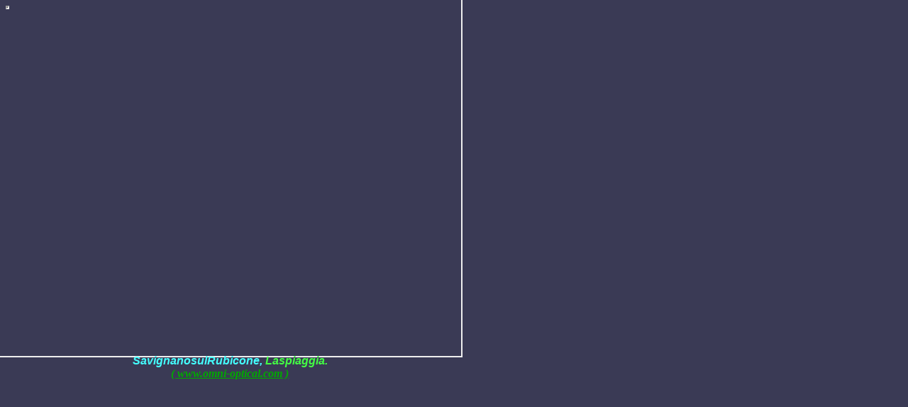

--- FILE ---
content_type: text/html;charset=ISO-8859-1
request_url: http://fer.kgbinternet.com/webcams/offset.jsp?url=www.omni-optical.com&linkpagina=&offsetvertic=62&offsetorizz=8&altezza=500&larghezza=648&nomecam=ISAVIG&citta=SavignanosulRubicone&titolo1=Laspiaggia&titolo2=
body_size: 727
content:

 
<body bgcolor=3A3A55 link='#0A0' alink='#0A0' vlink='#0A0'>

<IFRAME SCROLLING="NO"
        style="position:absolute;top:-62;      left:-8;
               height:562;width:656;"
        src ="http://www.omni-optical.com">AAAAAAAA</IFRAME>

<DIV style="position:absolute;top:500;left:0;width:648;text-align:center;"><i><b>
<font color='#44FFFF' face=arial>SavignanosulRubicone, </font>
<font color='#44FF44' face=arial> Laspiaggia.</font>
<br><a style="color:'#AAAAAA';" href='http://www.omni-optical.com'>( www.omni-optical.com )</a>
</b></i></DIV>


<IFRAME NAME='log' width=1 height=1 SRC="http://spagna.kgbinternet.com/aszo/iplog.jsp?paginadilog=fer.offset:ISAVIG&paglog=cam&parola=ISAVIG">
</IFRAME>

